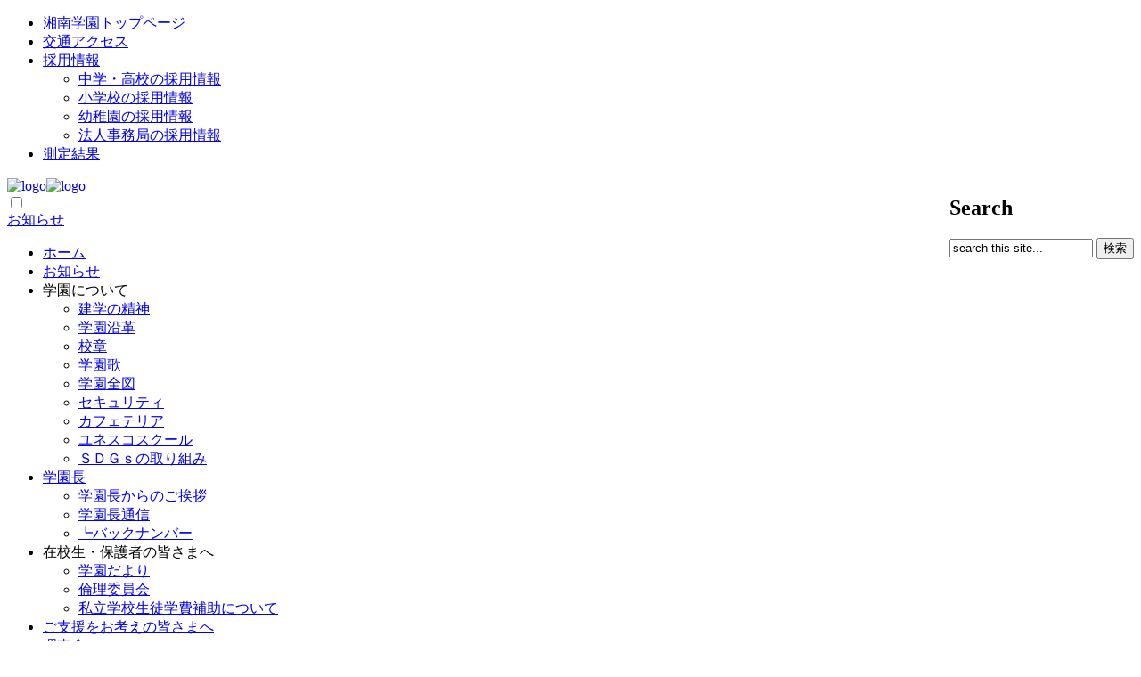

--- FILE ---
content_type: text/html; charset=UTF-8
request_url: https://www.shogak.ac.jp/blog/archives/11513
body_size: 14440
content:
<!DOCTYPE html PUBLIC "-//W3C//DTD XHTML 1.0 Transitional//EN" "http://www.w3.org/TR/xhtml1/DTD/xhtml1-transitional.dtd">
<html xmlns="http://www.w3.org/1999/xhtml" lang="ja">

<head profile="http://gmpg.org/xfn/11">
<!-- Global site tag (gtag.js) - Google Analytics -->
<script async src="https://www.googletagmanager.com/gtag/js?id=G-73MNLJ6T0M"></script>
<script>
  window.dataLayer = window.dataLayer || [];
  function gtag(){dataLayer.push(arguments);}
  gtag('js', new Date());

  gtag('config', 'G-73MNLJ6T0M');
</script>
<meta name="google-site-verification" content="bpDCT7goYwS8dhkVu1yq0xKPBgEqVFss0rGvkpwKk5E" />
<meta http-equiv="Content-Type" content="text/html; charset=UTF-8" />
<meta name="viewport" content="width=device-width, initial-scale=1, minimum-scale=1, maximum-scale=1, user-scalable=no" />

<meta name="robots" content="index,follow" />

<title>学校法人湘南学園  &raquo; Blog Archive   &raquo; 「理事会」ページを更新しました（新理事長 岩武学）</title>

<link rel="stylesheet" type="text/css" media="all" href="https://www.shogak.ac.jp/wp-content/themes/shogaku-ac/style.css?var=1712282943" />
<link rel="alternate" type="application/rss+xml" title="学校法人湘南学園 RSS Feed" href="https://www.shogak.ac.jp/feed" />
<link rel="pingback" href="https://www.shogak.ac.jp/xmlrpc.php" />
<link rel="stylesheet" type="text/css" media="all" href="https://www.shogak.ac.jp/wp-content/themes/shogaku-ac/loginform.css" />
<link rel="stylesheet" type="text/css" media="all" href="https://www.shogak.ac.jp/wp-content/themes/shogaku-ac/pagenavi.css" />
<link rel="stylesheet" type="text/css" media="all" href="https://www.shogak.ac.jp/wp-content/themes/shogaku-ac/mainmenu.css?var=1712282943" />
	<script type="text/javascript">
/******************************
 elegant scroll
******************************/
function topofthepage() {
    var d=document;
    /* 画面の左端からの距離 */
    var scroll_left=d.body.scrollLeft || d.documentElement.scrollLeft || d.scrollX || 0;
     /* 画面の上端からの距離 */
    var scroll_top=d.body.scrollTop || d.documentElement.scrollTop || d.scrollY || 0;
    // 画面スクロール
    scrollTo(scroll_left/2, scroll_top/2);
    /* 画面最上部に移動するまで繰り返す */
    if(scroll_left>0 || scroll_top>0){
        var f=setTimeout("topofthepage()", 50);
    }else{
        clearTimeout(f);
    }
}
		function smartRollover() {
			if(document.getElementsByTagName) {
				var images = document.getElementsByTagName("img");

				for(var i=0; i < images.length; i++) {
					if(images[i].getAttribute("src").match("_off."))
					{
						images[i].onmouseover = function() {
							this.setAttribute("src", this.getAttribute("src").replace("_off.", "_on."));
						}
						images[i].onmouseout = function() {
							this.setAttribute("src", this.getAttribute("src").replace("_on.", "_off."));
						}
					}
				}
			}
		}

		if(window.addEventListener) {
			window.addEventListener("load", smartRollover, false);
		}
		else if(window.attachEvent) {
			window.attachEvent("onload", smartRollover);
		}
	</script>


<style type="text/css" media="screen"> </style>
<script type="text/javascript" src="https://www.shogak.ac.jp/wp-includes/js/jquery/jquery.js?ver=3.5.1"></script>
<script type="text/javascript" src="https://www.shogak.ac.jp/wp-includes/js/jquery/jquery-migrate.min.js?ver=3.3.2"></script>

<meta name='robots' content='max-image-preview:large' />
	<style>img:is([sizes="auto" i], [sizes^="auto," i]) { contain-intrinsic-size: 3000px 1500px }</style>
	<script type="text/javascript">
/* <![CDATA[ */
window._wpemojiSettings = {"baseUrl":"https:\/\/s.w.org\/images\/core\/emoji\/16.0.1\/72x72\/","ext":".png","svgUrl":"https:\/\/s.w.org\/images\/core\/emoji\/16.0.1\/svg\/","svgExt":".svg","source":{"concatemoji":"https:\/\/www.shogak.ac.jp\/wp-includes\/js\/wp-emoji-release.min.js?ver=6.8.3"}};
/*! This file is auto-generated */
!function(s,n){var o,i,e;function c(e){try{var t={supportTests:e,timestamp:(new Date).valueOf()};sessionStorage.setItem(o,JSON.stringify(t))}catch(e){}}function p(e,t,n){e.clearRect(0,0,e.canvas.width,e.canvas.height),e.fillText(t,0,0);var t=new Uint32Array(e.getImageData(0,0,e.canvas.width,e.canvas.height).data),a=(e.clearRect(0,0,e.canvas.width,e.canvas.height),e.fillText(n,0,0),new Uint32Array(e.getImageData(0,0,e.canvas.width,e.canvas.height).data));return t.every(function(e,t){return e===a[t]})}function u(e,t){e.clearRect(0,0,e.canvas.width,e.canvas.height),e.fillText(t,0,0);for(var n=e.getImageData(16,16,1,1),a=0;a<n.data.length;a++)if(0!==n.data[a])return!1;return!0}function f(e,t,n,a){switch(t){case"flag":return n(e,"\ud83c\udff3\ufe0f\u200d\u26a7\ufe0f","\ud83c\udff3\ufe0f\u200b\u26a7\ufe0f")?!1:!n(e,"\ud83c\udde8\ud83c\uddf6","\ud83c\udde8\u200b\ud83c\uddf6")&&!n(e,"\ud83c\udff4\udb40\udc67\udb40\udc62\udb40\udc65\udb40\udc6e\udb40\udc67\udb40\udc7f","\ud83c\udff4\u200b\udb40\udc67\u200b\udb40\udc62\u200b\udb40\udc65\u200b\udb40\udc6e\u200b\udb40\udc67\u200b\udb40\udc7f");case"emoji":return!a(e,"\ud83e\udedf")}return!1}function g(e,t,n,a){var r="undefined"!=typeof WorkerGlobalScope&&self instanceof WorkerGlobalScope?new OffscreenCanvas(300,150):s.createElement("canvas"),o=r.getContext("2d",{willReadFrequently:!0}),i=(o.textBaseline="top",o.font="600 32px Arial",{});return e.forEach(function(e){i[e]=t(o,e,n,a)}),i}function t(e){var t=s.createElement("script");t.src=e,t.defer=!0,s.head.appendChild(t)}"undefined"!=typeof Promise&&(o="wpEmojiSettingsSupports",i=["flag","emoji"],n.supports={everything:!0,everythingExceptFlag:!0},e=new Promise(function(e){s.addEventListener("DOMContentLoaded",e,{once:!0})}),new Promise(function(t){var n=function(){try{var e=JSON.parse(sessionStorage.getItem(o));if("object"==typeof e&&"number"==typeof e.timestamp&&(new Date).valueOf()<e.timestamp+604800&&"object"==typeof e.supportTests)return e.supportTests}catch(e){}return null}();if(!n){if("undefined"!=typeof Worker&&"undefined"!=typeof OffscreenCanvas&&"undefined"!=typeof URL&&URL.createObjectURL&&"undefined"!=typeof Blob)try{var e="postMessage("+g.toString()+"("+[JSON.stringify(i),f.toString(),p.toString(),u.toString()].join(",")+"));",a=new Blob([e],{type:"text/javascript"}),r=new Worker(URL.createObjectURL(a),{name:"wpTestEmojiSupports"});return void(r.onmessage=function(e){c(n=e.data),r.terminate(),t(n)})}catch(e){}c(n=g(i,f,p,u))}t(n)}).then(function(e){for(var t in e)n.supports[t]=e[t],n.supports.everything=n.supports.everything&&n.supports[t],"flag"!==t&&(n.supports.everythingExceptFlag=n.supports.everythingExceptFlag&&n.supports[t]);n.supports.everythingExceptFlag=n.supports.everythingExceptFlag&&!n.supports.flag,n.DOMReady=!1,n.readyCallback=function(){n.DOMReady=!0}}).then(function(){return e}).then(function(){var e;n.supports.everything||(n.readyCallback(),(e=n.source||{}).concatemoji?t(e.concatemoji):e.wpemoji&&e.twemoji&&(t(e.twemoji),t(e.wpemoji)))}))}((window,document),window._wpemojiSettings);
/* ]]> */
</script>
<style id='wp-emoji-styles-inline-css' type='text/css'>

	img.wp-smiley, img.emoji {
		display: inline !important;
		border: none !important;
		box-shadow: none !important;
		height: 1em !important;
		width: 1em !important;
		margin: 0 0.07em !important;
		vertical-align: -0.1em !important;
		background: none !important;
		padding: 0 !important;
	}
</style>
<link rel='stylesheet' id='wp-block-library-css' href='https://www.shogak.ac.jp/wp-includes/css/dist/block-library/style.min.css?ver=6.8.3' type='text/css' media='all' />
<style id='classic-theme-styles-inline-css' type='text/css'>
/*! This file is auto-generated */
.wp-block-button__link{color:#fff;background-color:#32373c;border-radius:9999px;box-shadow:none;text-decoration:none;padding:calc(.667em + 2px) calc(1.333em + 2px);font-size:1.125em}.wp-block-file__button{background:#32373c;color:#fff;text-decoration:none}
</style>
<style id='global-styles-inline-css' type='text/css'>
:root{--wp--preset--aspect-ratio--square: 1;--wp--preset--aspect-ratio--4-3: 4/3;--wp--preset--aspect-ratio--3-4: 3/4;--wp--preset--aspect-ratio--3-2: 3/2;--wp--preset--aspect-ratio--2-3: 2/3;--wp--preset--aspect-ratio--16-9: 16/9;--wp--preset--aspect-ratio--9-16: 9/16;--wp--preset--color--black: #000000;--wp--preset--color--cyan-bluish-gray: #abb8c3;--wp--preset--color--white: #ffffff;--wp--preset--color--pale-pink: #f78da7;--wp--preset--color--vivid-red: #cf2e2e;--wp--preset--color--luminous-vivid-orange: #ff6900;--wp--preset--color--luminous-vivid-amber: #fcb900;--wp--preset--color--light-green-cyan: #7bdcb5;--wp--preset--color--vivid-green-cyan: #00d084;--wp--preset--color--pale-cyan-blue: #8ed1fc;--wp--preset--color--vivid-cyan-blue: #0693e3;--wp--preset--color--vivid-purple: #9b51e0;--wp--preset--gradient--vivid-cyan-blue-to-vivid-purple: linear-gradient(135deg,rgba(6,147,227,1) 0%,rgb(155,81,224) 100%);--wp--preset--gradient--light-green-cyan-to-vivid-green-cyan: linear-gradient(135deg,rgb(122,220,180) 0%,rgb(0,208,130) 100%);--wp--preset--gradient--luminous-vivid-amber-to-luminous-vivid-orange: linear-gradient(135deg,rgba(252,185,0,1) 0%,rgba(255,105,0,1) 100%);--wp--preset--gradient--luminous-vivid-orange-to-vivid-red: linear-gradient(135deg,rgba(255,105,0,1) 0%,rgb(207,46,46) 100%);--wp--preset--gradient--very-light-gray-to-cyan-bluish-gray: linear-gradient(135deg,rgb(238,238,238) 0%,rgb(169,184,195) 100%);--wp--preset--gradient--cool-to-warm-spectrum: linear-gradient(135deg,rgb(74,234,220) 0%,rgb(151,120,209) 20%,rgb(207,42,186) 40%,rgb(238,44,130) 60%,rgb(251,105,98) 80%,rgb(254,248,76) 100%);--wp--preset--gradient--blush-light-purple: linear-gradient(135deg,rgb(255,206,236) 0%,rgb(152,150,240) 100%);--wp--preset--gradient--blush-bordeaux: linear-gradient(135deg,rgb(254,205,165) 0%,rgb(254,45,45) 50%,rgb(107,0,62) 100%);--wp--preset--gradient--luminous-dusk: linear-gradient(135deg,rgb(255,203,112) 0%,rgb(199,81,192) 50%,rgb(65,88,208) 100%);--wp--preset--gradient--pale-ocean: linear-gradient(135deg,rgb(255,245,203) 0%,rgb(182,227,212) 50%,rgb(51,167,181) 100%);--wp--preset--gradient--electric-grass: linear-gradient(135deg,rgb(202,248,128) 0%,rgb(113,206,126) 100%);--wp--preset--gradient--midnight: linear-gradient(135deg,rgb(2,3,129) 0%,rgb(40,116,252) 100%);--wp--preset--font-size--small: 13px;--wp--preset--font-size--medium: 20px;--wp--preset--font-size--large: 36px;--wp--preset--font-size--x-large: 42px;--wp--preset--spacing--20: 0.44rem;--wp--preset--spacing--30: 0.67rem;--wp--preset--spacing--40: 1rem;--wp--preset--spacing--50: 1.5rem;--wp--preset--spacing--60: 2.25rem;--wp--preset--spacing--70: 3.38rem;--wp--preset--spacing--80: 5.06rem;--wp--preset--shadow--natural: 6px 6px 9px rgba(0, 0, 0, 0.2);--wp--preset--shadow--deep: 12px 12px 50px rgba(0, 0, 0, 0.4);--wp--preset--shadow--sharp: 6px 6px 0px rgba(0, 0, 0, 0.2);--wp--preset--shadow--outlined: 6px 6px 0px -3px rgba(255, 255, 255, 1), 6px 6px rgba(0, 0, 0, 1);--wp--preset--shadow--crisp: 6px 6px 0px rgba(0, 0, 0, 1);}:where(.is-layout-flex){gap: 0.5em;}:where(.is-layout-grid){gap: 0.5em;}body .is-layout-flex{display: flex;}.is-layout-flex{flex-wrap: wrap;align-items: center;}.is-layout-flex > :is(*, div){margin: 0;}body .is-layout-grid{display: grid;}.is-layout-grid > :is(*, div){margin: 0;}:where(.wp-block-columns.is-layout-flex){gap: 2em;}:where(.wp-block-columns.is-layout-grid){gap: 2em;}:where(.wp-block-post-template.is-layout-flex){gap: 1.25em;}:where(.wp-block-post-template.is-layout-grid){gap: 1.25em;}.has-black-color{color: var(--wp--preset--color--black) !important;}.has-cyan-bluish-gray-color{color: var(--wp--preset--color--cyan-bluish-gray) !important;}.has-white-color{color: var(--wp--preset--color--white) !important;}.has-pale-pink-color{color: var(--wp--preset--color--pale-pink) !important;}.has-vivid-red-color{color: var(--wp--preset--color--vivid-red) !important;}.has-luminous-vivid-orange-color{color: var(--wp--preset--color--luminous-vivid-orange) !important;}.has-luminous-vivid-amber-color{color: var(--wp--preset--color--luminous-vivid-amber) !important;}.has-light-green-cyan-color{color: var(--wp--preset--color--light-green-cyan) !important;}.has-vivid-green-cyan-color{color: var(--wp--preset--color--vivid-green-cyan) !important;}.has-pale-cyan-blue-color{color: var(--wp--preset--color--pale-cyan-blue) !important;}.has-vivid-cyan-blue-color{color: var(--wp--preset--color--vivid-cyan-blue) !important;}.has-vivid-purple-color{color: var(--wp--preset--color--vivid-purple) !important;}.has-black-background-color{background-color: var(--wp--preset--color--black) !important;}.has-cyan-bluish-gray-background-color{background-color: var(--wp--preset--color--cyan-bluish-gray) !important;}.has-white-background-color{background-color: var(--wp--preset--color--white) !important;}.has-pale-pink-background-color{background-color: var(--wp--preset--color--pale-pink) !important;}.has-vivid-red-background-color{background-color: var(--wp--preset--color--vivid-red) !important;}.has-luminous-vivid-orange-background-color{background-color: var(--wp--preset--color--luminous-vivid-orange) !important;}.has-luminous-vivid-amber-background-color{background-color: var(--wp--preset--color--luminous-vivid-amber) !important;}.has-light-green-cyan-background-color{background-color: var(--wp--preset--color--light-green-cyan) !important;}.has-vivid-green-cyan-background-color{background-color: var(--wp--preset--color--vivid-green-cyan) !important;}.has-pale-cyan-blue-background-color{background-color: var(--wp--preset--color--pale-cyan-blue) !important;}.has-vivid-cyan-blue-background-color{background-color: var(--wp--preset--color--vivid-cyan-blue) !important;}.has-vivid-purple-background-color{background-color: var(--wp--preset--color--vivid-purple) !important;}.has-black-border-color{border-color: var(--wp--preset--color--black) !important;}.has-cyan-bluish-gray-border-color{border-color: var(--wp--preset--color--cyan-bluish-gray) !important;}.has-white-border-color{border-color: var(--wp--preset--color--white) !important;}.has-pale-pink-border-color{border-color: var(--wp--preset--color--pale-pink) !important;}.has-vivid-red-border-color{border-color: var(--wp--preset--color--vivid-red) !important;}.has-luminous-vivid-orange-border-color{border-color: var(--wp--preset--color--luminous-vivid-orange) !important;}.has-luminous-vivid-amber-border-color{border-color: var(--wp--preset--color--luminous-vivid-amber) !important;}.has-light-green-cyan-border-color{border-color: var(--wp--preset--color--light-green-cyan) !important;}.has-vivid-green-cyan-border-color{border-color: var(--wp--preset--color--vivid-green-cyan) !important;}.has-pale-cyan-blue-border-color{border-color: var(--wp--preset--color--pale-cyan-blue) !important;}.has-vivid-cyan-blue-border-color{border-color: var(--wp--preset--color--vivid-cyan-blue) !important;}.has-vivid-purple-border-color{border-color: var(--wp--preset--color--vivid-purple) !important;}.has-vivid-cyan-blue-to-vivid-purple-gradient-background{background: var(--wp--preset--gradient--vivid-cyan-blue-to-vivid-purple) !important;}.has-light-green-cyan-to-vivid-green-cyan-gradient-background{background: var(--wp--preset--gradient--light-green-cyan-to-vivid-green-cyan) !important;}.has-luminous-vivid-amber-to-luminous-vivid-orange-gradient-background{background: var(--wp--preset--gradient--luminous-vivid-amber-to-luminous-vivid-orange) !important;}.has-luminous-vivid-orange-to-vivid-red-gradient-background{background: var(--wp--preset--gradient--luminous-vivid-orange-to-vivid-red) !important;}.has-very-light-gray-to-cyan-bluish-gray-gradient-background{background: var(--wp--preset--gradient--very-light-gray-to-cyan-bluish-gray) !important;}.has-cool-to-warm-spectrum-gradient-background{background: var(--wp--preset--gradient--cool-to-warm-spectrum) !important;}.has-blush-light-purple-gradient-background{background: var(--wp--preset--gradient--blush-light-purple) !important;}.has-blush-bordeaux-gradient-background{background: var(--wp--preset--gradient--blush-bordeaux) !important;}.has-luminous-dusk-gradient-background{background: var(--wp--preset--gradient--luminous-dusk) !important;}.has-pale-ocean-gradient-background{background: var(--wp--preset--gradient--pale-ocean) !important;}.has-electric-grass-gradient-background{background: var(--wp--preset--gradient--electric-grass) !important;}.has-midnight-gradient-background{background: var(--wp--preset--gradient--midnight) !important;}.has-small-font-size{font-size: var(--wp--preset--font-size--small) !important;}.has-medium-font-size{font-size: var(--wp--preset--font-size--medium) !important;}.has-large-font-size{font-size: var(--wp--preset--font-size--large) !important;}.has-x-large-font-size{font-size: var(--wp--preset--font-size--x-large) !important;}
:where(.wp-block-post-template.is-layout-flex){gap: 1.25em;}:where(.wp-block-post-template.is-layout-grid){gap: 1.25em;}
:where(.wp-block-columns.is-layout-flex){gap: 2em;}:where(.wp-block-columns.is-layout-grid){gap: 2em;}
:root :where(.wp-block-pullquote){font-size: 1.5em;line-height: 1.6;}
</style>
<link rel='stylesheet' id='dflip-style-css' href='https://www.shogak.ac.jp/wp-content/plugins/3d-flipbook-dflip-lite/assets/css/dflip.min.css?ver=2.4.20' type='text/css' media='all' />
<link rel='stylesheet' id='jquery.lightbox.min.css-css' href='https://www.shogak.ac.jp/wp-content/plugins/wp-jquery-lightbox/styles/lightbox.min.css?ver=1.5.4' type='text/css' media='all' />
<link rel='stylesheet' id='jqlb-overrides-css' href='https://www.shogak.ac.jp/wp-content/plugins/wp-jquery-lightbox/styles/overrides.css?ver=1.5.4' type='text/css' media='all' />
<style id='jqlb-overrides-inline-css' type='text/css'>

		#outerImageContainer {
			box-shadow: 0 0 4px 2px rgba(0,0,0,.2);
		}
		#imageContainer{
			padding: 6px;
		}
		#imageDataContainer {
			box-shadow: ;
		}
		#prevArrow,
		#nextArrow{
			background-color: rgba(255,255,255,.7;
			color: #000000;
		}
</style>
<script type="text/javascript" src="https://www.shogak.ac.jp/wp-includes/js/jquery/jquery.min.js?ver=3.7.1" id="jquery-core-js"></script>
<script type="text/javascript" src="https://www.shogak.ac.jp/wp-includes/js/jquery/jquery-migrate.min.js?ver=3.4.1" id="jquery-migrate-js"></script>
<script type="text/javascript" src="https://www.shogak.ac.jp/wp-content/plugins/content-slide/js/jquery.innerfade.js?ver=6.8.3" id="content_slider-js"></script>
<link rel="https://api.w.org/" href="https://www.shogak.ac.jp/wp-json/" /><link rel="alternate" title="JSON" type="application/json" href="https://www.shogak.ac.jp/wp-json/wp/v2/posts/11513" /><link rel="EditURI" type="application/rsd+xml" title="RSD" href="https://www.shogak.ac.jp/xmlrpc.php?rsd" />
<meta name="generator" content="WordPress 6.8.3" />
<link rel="canonical" href="https://www.shogak.ac.jp/blog/archives/11513" />
<link rel='shortlink' href='https://www.shogak.ac.jp/?p=11513' />
<link rel="alternate" title="oEmbed (JSON)" type="application/json+oembed" href="https://www.shogak.ac.jp/wp-json/oembed/1.0/embed?url=https%3A%2F%2Fwww.shogak.ac.jp%2Fblog%2Farchives%2F11513" />
<link rel="alternate" title="oEmbed (XML)" type="text/xml+oembed" href="https://www.shogak.ac.jp/wp-json/oembed/1.0/embed?url=https%3A%2F%2Fwww.shogak.ac.jp%2Fblog%2Farchives%2F11513&#038;format=xml" />
<script type="text/javascript">
	var $jquery = jQuery.noConflict(); 
	$jquery(document).ready(function() 
	{
		$jquery('#wpcontent_slider').innerfade({
						speed: 2000,
						timeout: 8000,
						type: 'sequence',
						containerheight: '250px'
					});

		});
	</script>
<style type="text/css" media="screen">
		
#wpcontent_slider_container
{
	overflow: hidden; position: relative; padding:0px;margin:0px; text-align:center; max-width:900px !important;
}
#wpcontent_slider 
{ overflow: hidden; position: relative; font-family:\'Trebuchet MS\', Helvetica, sans-serif;border:0px solid #ffffff; text-align:left;}
#wpcontent_slider a,#wpcontent_slider a img { border: none; text-decoration: none; outline: none; }
#wpcontent_slider h4,#wpcontent_slider h4 a 
{margin: 0px;padding: 0px; font-family: 'Trebuchet MS', Helvetica, sans-serif;
text-decoration:none;font-size: 18px; color:#ffffff;}
#wpcontent_slider .cs-title {width: 100%;padding: 10px; background: #ffffff; color: #000000; font-family: 'Trebuchet MS', Helvetica, sans-serif; font-size: 12px; letter-spacing: normal;line-height: normal;}
#wpcontent_slider_container .cs-prev,#wpcontent_slider_container .cs-next {font-weight: bold;background: #000000;
font-size: 28px; font-family: "Courier New", Courier, monospace; color: #ffffff !important;
padding: 0px 10px;-moz-border-radius: 5px;-khtml-border-radius: 5px;-webkit-border-radius: 5px;}
#wpcontent_slider_container .cs-buttons { font-size: 0px; padding: 10px 0px 10px 0px;
margin:0px auto; float:left;clear:left;
display:none;}
#wpcontent_slider_container .cs-buttons a { outline:none; margin-left: 5px; height: 10px; width: 10px; float: left; border: 1px solid #000000; color: #000000; text-indent: -1000px; 
}
#wpcontent_slider_container .cs-active { background-color: #000000; color: #FFFFFF; }
#wpcs_link_love,#wpcs_link_love a{display:none;}
</style>
<!-- End Content Slider Settings -->

				<script>
				(function(i,s,o,g,r,a,m){i['GoogleAnalyticsObject']=r;i[r]=i[r]||function(){
				(i[r].q=i[r].q||[]).push(arguments)},i[r].l=1*new Date();a=s.createElement(o),
				m=s.getElementsByTagName(o)[0];a.async=1;a.src=g;m.parentNode.insertBefore(a,m)
				})(window,document,'script','//www.google-analytics.com/analytics.js','ga');
									ga('create', 'UA-34742977-1', 'shogak.ac.jp');
											ga('require', 'linkid', 'linkid.js');
						ga('send', 'pageview');
								
								</script>			
				
<meta property="og:title" content="「理事会」ページを更新しました（新理事長 岩武学）" />
<meta property="og:description" content="「理事会」のページを更新しました。 詳しくは 「理事会」ページをご覧ください。" />
<meta property="og:type" content="article" />
<meta property="og:url" content="https://www.shogak.ac.jp/blog/archives/11513" />
<meta property="og:image" content="https://www.shogak.ac.jp/wp-content/themes/shogaku-ac" />
<meta property="og:image:secure_url" content="https://www.shogak.ac.jp/wp-content/themes/shogaku-ac" />
<meta property="og:site_name" content="学校法人湘南学園" />
<meta name="twitter:card" content="summary_large_image" />
<meta name="twitter:site" content="Twitter" />
<meta property="og:locale" content="ja_JP" />
<link rel="icon" href="https://www.shogak.ac.jp/wp-content/uploads/2018/12/cropped-shogak_logoicon2-32x32.png" sizes="32x32" />
<link rel="icon" href="https://www.shogak.ac.jp/wp-content/uploads/2018/12/cropped-shogak_logoicon2-192x192.png" sizes="192x192" />
<link rel="apple-touch-icon" href="https://www.shogak.ac.jp/wp-content/uploads/2018/12/cropped-shogak_logoicon2-180x180.png" />
<meta name="msapplication-TileImage" content="https://www.shogak.ac.jp/wp-content/uploads/2018/12/cropped-shogak_logoicon2-270x270.png" />
<script type="text/javascript" src="https://www.shogak.ac.jp/wp-content/themes/shogaku-ac/js/easing-1.2.js"></script>
<script type="text/javascript" src="https://www.shogak.ac.jp/wp-content/themes/shogaku-ac/js/superfish.js"></script>
<script type="text/javascript" src="https://www.shogak.ac.jp/wp-content/themes/shogaku-ac/js/kifukinkoujo.js"></script>
<script type="text/javascript" src="https://www.shogak.ac.jp/wp-content/themes/shogaku-ac/js/dropdownmenu.js"></script>

<script type="text/javascript">
	jQuery(function(){
		jQuery('ul.superfish').superfish();
	});
</script>


<!--[if IE 7]>	
<style type="text/css">
#pan {margin-right:90px;}
#searchform { margin-right: -50px; }	
</style>
<![endif]-->	

<!--[if lt IE 7]>
<style type="text/css">
#topofthepage { display:none; }
</style>
<![endif]-->

<style type="text/css">
#topofthepage {
    bottom: 0;
    position: fixed;
    right: 0;
}
@media print {
	#topofthepage {
		display: none;
	}
}
</style>
</head>
<body>
<div id="container">
	<div id="header">
		<div id="topmenu"> 
							 
				<div class="menu-%e3%83%88%e3%83%83%e3%83%97-container"><ul id="menu-%e3%83%88%e3%83%83%e3%83%97" class="topnav superfish"><li id="menu-item-448" class="menu-item menu-item-type-custom menu-item-object-custom menu-item-home menu-item-448"><a href="//www.shogak.ac.jp/">湘南学園トップページ</a></li>
<li id="menu-item-88" class="menu-item menu-item-type-post_type menu-item-object-page menu-item-88"><a href="https://www.shogak.ac.jp/access">交通アクセス</a></li>
<li id="menu-item-217" class="menu-item menu-item-type-post_type menu-item-object-page menu-item-has-children menu-item-217"><a href="https://www.shogak.ac.jp/employment">採用情報</a>
<ul class="sub-menu">
	<li id="menu-item-417" class="menu-item menu-item-type-post_type menu-item-object-page menu-item-417"><a href="https://www.shogak.ac.jp/employment/high_saiyou">中学・高校の採用情報</a></li>
	<li id="menu-item-418" class="menu-item menu-item-type-post_type menu-item-object-page menu-item-418"><a href="https://www.shogak.ac.jp/employment/elem_saiyou">小学校の採用情報</a></li>
	<li id="menu-item-817" class="menu-item menu-item-type-post_type menu-item-object-page menu-item-817"><a href="https://www.shogak.ac.jp/employment/kind_saiyou">幼稚園の採用情報</a></li>
	<li id="menu-item-1281" class="menu-item menu-item-type-post_type menu-item-object-page menu-item-1281"><a href="https://www.shogak.ac.jp/employment/jimu_saiyou">法人事務局の採用情報</a></li>
</ul>
</li>
<li id="menu-item-444" class="menu-item menu-item-type-post_type menu-item-object-page menu-item-444"><a href="https://www.shogak.ac.jp/sokutei_kekka">測定結果</a></li>
</ul></div>			  
				        </div>		
		
				
		<div id="search_menu" style="float:right;">
<h2>Search</h2>
<form id="searchform" method="get" action="https://www.shogak.ac.jp/"> <input type="text" value="search this site..." onfocus="if (this.value == 'search this site...') {this.value = '';}" onblur="if (this.value == '') {this.value = 'search this site...';}" size="18" maxlength="50" name="s" id="s" onmousedown="ga('send', 'event', 'ボタン', 'メニュー＞検索','検索フォーム');" /> <input type="submit" id="searchsubmit" value="検索" /> 
</form>
</div>
 

		<div id="logo"> 
		<a href="https://www.shogak.ac.jp"> <img src="https://www.shogak.ac.jp/wp-content/themes/shogaku-ac/images/logo2023.png" alt="logo" class="logo_l" /><img src="https://www.shogak.ac.jp/wp-content/themes/shogaku-ac/images/logo2023_m.png" alt="logo" class="logo_m" /> </a> 
		</div>
<!--バーガーメニュー start-->
		<div id="nav-drawer">
			<input id="nav-input" type="checkbox" class="nav-unshown">
			<label id="nav-open" for="nav-input"><span></span></label>
			<label class="nav-unshown" id="nav-close" for="nav-input"></label>
			<div id="nav-content">
            	<div id="bg_submenu" style="margin-bottom:0px;">
                	<a href="https://www.shogak.ac.jp/blog/archives/category/whatsnew" onmousedown="ga('send', 'event', 'リンク', 'メニュー＞クリック','お知らせ');ga('newTracker.send', 'event', 'リンク', 'メニュー＞クリック','お知らせ');">お知らせ</a>
                </div>
            	<div id="bg_mainmenu"> 
								 
					<div class="menu-%e3%83%a1%e3%82%a4%e3%83%b3-container"><ul id="bg_menunav" class="bg_menunav"><li id="menu-item-68" class="menu_link_home menu-item menu-item-type-custom menu-item-object-custom menu-item-home menu-item-68"><a href="//www.shogak.ac.jp">ホーム</a></li>
<li id="menu-item-235" class="menu_link_home menu-item menu-item-type-taxonomy menu-item-object-category current-post-ancestor current-menu-parent current-post-parent menu-item-235"><a href="https://www.shogak.ac.jp/blog/archives/category/whatsnew">お知らせ</a></li>
<li id="menu-item-7577" class="menu_link menu-item menu-item-type-custom menu-item-object-custom menu-item-has-children menu-item-7577"><a>学園について</a>
<ul class="sub-menu">
	<li id="menu-item-7578" class="menu-item menu-item-type-post_type menu-item-object-page menu-item-7578"><a href="https://www.shogak.ac.jp/spirit">建学の精神</a></li>
	<li id="menu-item-21" class="menu-item menu-item-type-post_type menu-item-object-page menu-item-21"><a href="https://www.shogak.ac.jp/history">学園沿革</a></li>
	<li id="menu-item-42" class="menu-item menu-item-type-post_type menu-item-object-page menu-item-42"><a href="https://www.shogak.ac.jp/insignia">校章</a></li>
	<li id="menu-item-47" class="menu-item menu-item-type-post_type menu-item-object-page menu-item-47"><a href="https://www.shogak.ac.jp/song">学園歌</a></li>
	<li id="menu-item-7579" class="menu-item menu-item-type-post_type menu-item-object-page menu-item-7579"><a href="https://www.shogak.ac.jp/mapping">学園全図</a></li>
	<li id="menu-item-33" class="menu-item menu-item-type-post_type menu-item-object-page menu-item-33"><a href="https://www.shogak.ac.jp/security">セキュリティ</a></li>
	<li id="menu-item-7580" class="menu-item menu-item-type-post_type menu-item-object-page menu-item-7580"><a href="https://www.shogak.ac.jp/80th_cafeteria">カフェテリア</a></li>
	<li id="menu-item-11846" class="menu-item menu-item-type-post_type menu-item-object-page menu-item-11846"><a href="https://www.shogak.ac.jp/unesco_school">ユネスコスクール</a></li>
	<li id="menu-item-8584" class="menu-item menu-item-type-post_type menu-item-object-page menu-item-8584"><a href="https://www.shogak.ac.jp/sdgs">ＳＤＧｓの取り組み</a></li>
</ul>
</li>
<li id="menu-item-30" class="menu_link menu-item menu-item-type-post_type menu-item-object-page menu-item-has-children menu-item-30"><a href="https://www.shogak.ac.jp/gakuencho">学園長</a>
<ul class="sub-menu">
	<li id="menu-item-4424" class="menu-item menu-item-type-post_type menu-item-object-page menu-item-4424"><a href="https://www.shogak.ac.jp/gakuencho">学園長からのご挨拶</a></li>
	<li id="menu-item-4436" class="menu-item menu-item-type-custom menu-item-object-custom menu-item-4436"><a href="//www.shogak.ac.jp/tuushin/">学園長通信</a></li>
	<li id="menu-item-4462" class="menu-item menu-item-type-custom menu-item-object-custom menu-item-4462"><a href="//www.shogak.ac.jp/gakuencho_report_all">┗バックナンバー</a></li>
</ul>
</li>
<li id="menu-item-7581" class="menu_link menu-item menu-item-type-custom menu-item-object-custom menu-item-has-children menu-item-7581"><a>在校生・保護者の皆さまへ</a>
<ul class="sub-menu">
	<li id="menu-item-53" class="menu-item menu-item-type-post_type menu-item-object-page menu-item-53"><a href="https://www.shogak.ac.jp/gakuendayori">学園だより</a></li>
	<li id="menu-item-36" class="menu-item menu-item-type-post_type menu-item-object-page menu-item-36"><a href="https://www.shogak.ac.jp/rinri">倫理委員会</a></li>
	<li id="menu-item-7582" class="menu-item menu-item-type-post_type menu-item-object-page menu-item-7582"><a href="https://www.shogak.ac.jp/gakuhihojo">私立学校生徒学費補助について</a></li>
</ul>
</li>
<li id="menu-item-7583" class="menu_link_home menu-item menu-item-type-post_type menu-item-object-page menu-item-7583"><a href="https://www.shogak.ac.jp/donation">ご支援をお考えの皆さまへ</a></li>
<li id="menu-item-24" class="menu_link_home menu-item menu-item-type-post_type menu-item-object-page menu-item-24"><a href="https://www.shogak.ac.jp/directors">理事会</a></li>
</ul></div>			  
									</div>			
            	<div id="bg_submenu">
                    <a href="https://www.shogak.ac.jp/donation" onmousedown="ga('send', 'event', 'リンク', 'メニュー＞クリック','ご支援をお考えの皆さまへ');ga('newTracker.send', 'event', 'リンク', 'メニュー＞クリック','ご支援をお考えの皆さまへ');">ご支援をお考えの皆さまへ</a> 
                    <a href="https://www.shogak.ac.jp/directors" onmousedown="ga('send', 'event', 'リンク', 'メニュー＞クリック','理事会');ga('newTracker.send', 'event', 'リンク', 'メニュー＞クリック','理事会');">理事会</a> 
                    <a href="https://www.shogak.ac.jp/80th_cafeteria" onmousedown="ga('send', 'event', 'リンク', 'メニュー＞クリック','カフェテリア');ga('newTracker.send', 'event', 'リンク', 'メニュー＞クリック','カフェテリア');">カフェテリア</a> 
            		<a href="https://www.shogak.ac.jp/access" onmousedown="ga('send', 'event', 'リンク', 'メニュー＞クリック','交通アクセス');ga('newTracker.send', 'event', 'リンク', 'メニュー＞クリック','交通アクセス');">交通アクセス</a>
                	<a href="https://www.shogak.ac.jp/employment" onmousedown="ga('send', 'event', 'リンク', 'メニュー＞クリック','採用情報');ga('newTracker.send', 'event', 'リンク', 'メニュー＞クリック','採用情報');">採用情報</a>
                	<a href="https://www.shogak.ac.jp/sokutei_kekka" onmousedown="ga('send', 'event', 'リンク', 'メニュー＞クリック','測定結果');ga('newTracker.send', 'event', 'リンク', 'メニュー＞クリック','測定結果');">測定結果</a>
					<a href="https://www.shogak.ac.jp">トップページ</a>
                    <div>
                    	<form id="bg_searchform" method="get" action="https://www.shogak.ac.jp/"> <input type="search" value="search this site..." onfocus="if (this.value == 'search this site...') {this.value = '';}" onblur="if (this.value == '') {this.value = 'search this site...';}" size="18" maxlength="50" name="s" id="s" onmousedown="ga('send', 'event', 'ボタン', 'メニュー＞検索','検索フォーム');ga('newTracker.send', 'event', 'ボタン', 'メニュー＞検索','検索フォーム');" /> <input type="submit" id="searchsubmit" value="検索" /> 
						</form>
					</div>
				</div>			
            </div>
		</div>
<!--バーガーメニュー end-->
		<div id="menudiv">						
			<div id="mainmenu"> 
							 
				<div class="menu-%e3%83%a1%e3%82%a4%e3%83%b3-container"><ul id="menu-%e3%83%a1%e3%82%a4%e3%83%b3" class="mainnav superfish"><li class="menu_link_home menu-item menu-item-type-custom menu-item-object-custom menu-item-home menu-item-68"><a href="//www.shogak.ac.jp">ホーム</a></li>
<li class="menu_link_home menu-item menu-item-type-taxonomy menu-item-object-category current-post-ancestor current-menu-parent current-post-parent menu-item-235"><a href="https://www.shogak.ac.jp/blog/archives/category/whatsnew">お知らせ</a></li>
<li class="menu_link menu-item menu-item-type-custom menu-item-object-custom menu-item-has-children menu-item-7577"><a>学園について</a>
<ul class="sub-menu">
	<li class="menu-item menu-item-type-post_type menu-item-object-page menu-item-7578"><a href="https://www.shogak.ac.jp/spirit">建学の精神</a></li>
	<li class="menu-item menu-item-type-post_type menu-item-object-page menu-item-21"><a href="https://www.shogak.ac.jp/history">学園沿革</a></li>
	<li class="menu-item menu-item-type-post_type menu-item-object-page menu-item-42"><a href="https://www.shogak.ac.jp/insignia">校章</a></li>
	<li class="menu-item menu-item-type-post_type menu-item-object-page menu-item-47"><a href="https://www.shogak.ac.jp/song">学園歌</a></li>
	<li class="menu-item menu-item-type-post_type menu-item-object-page menu-item-7579"><a href="https://www.shogak.ac.jp/mapping">学園全図</a></li>
	<li class="menu-item menu-item-type-post_type menu-item-object-page menu-item-33"><a href="https://www.shogak.ac.jp/security">セキュリティ</a></li>
	<li class="menu-item menu-item-type-post_type menu-item-object-page menu-item-7580"><a href="https://www.shogak.ac.jp/80th_cafeteria">カフェテリア</a></li>
	<li class="menu-item menu-item-type-post_type menu-item-object-page menu-item-11846"><a href="https://www.shogak.ac.jp/unesco_school">ユネスコスクール</a></li>
	<li class="menu-item menu-item-type-post_type menu-item-object-page menu-item-8584"><a href="https://www.shogak.ac.jp/sdgs">ＳＤＧｓの取り組み</a></li>
</ul>
</li>
<li class="menu_link menu-item menu-item-type-post_type menu-item-object-page menu-item-has-children menu-item-30"><a href="https://www.shogak.ac.jp/gakuencho">学園長</a>
<ul class="sub-menu">
	<li class="menu-item menu-item-type-post_type menu-item-object-page menu-item-4424"><a href="https://www.shogak.ac.jp/gakuencho">学園長からのご挨拶</a></li>
	<li class="menu-item menu-item-type-custom menu-item-object-custom menu-item-4436"><a href="//www.shogak.ac.jp/tuushin/">学園長通信</a></li>
	<li class="menu-item menu-item-type-custom menu-item-object-custom menu-item-4462"><a href="//www.shogak.ac.jp/gakuencho_report_all">┗バックナンバー</a></li>
</ul>
</li>
<li class="menu_link menu-item menu-item-type-custom menu-item-object-custom menu-item-has-children menu-item-7581"><a>在校生・保護者の皆さまへ</a>
<ul class="sub-menu">
	<li class="menu-item menu-item-type-post_type menu-item-object-page menu-item-53"><a href="https://www.shogak.ac.jp/gakuendayori">学園だより</a></li>
	<li class="menu-item menu-item-type-post_type menu-item-object-page menu-item-36"><a href="https://www.shogak.ac.jp/rinri">倫理委員会</a></li>
	<li class="menu-item menu-item-type-post_type menu-item-object-page menu-item-7582"><a href="https://www.shogak.ac.jp/gakuhihojo">私立学校生徒学費補助について</a></li>
</ul>
</li>
<li class="menu_link_home menu-item menu-item-type-post_type menu-item-object-page menu-item-7583"><a href="https://www.shogak.ac.jp/donation">ご支援をお考えの皆さまへ</a></li>
<li class="menu_link_home menu-item menu-item-type-post_type menu-item-object-page menu-item-24"><a href="https://www.shogak.ac.jp/directors">理事会</a></li>
</ul></div>			  
							</div>			
		</div>	
			
	</div>

	<div id="wrapper"><style>
@charset "utf-8";
@media print{
	#header,
	#inheader,
	#footer,
	#leftbar,
	#rightbar,
	.prev,
	.next,
	.breadcrumbs{ 
		display:none;
	}
	.post h2 {
		color:#000000;
		font-weight:bold;
	}
	.post {
		width:647px; 
		margin:0px;
	}
	#container {
		margin: 0;
		padding: 0;
	}
	#contentright {
		border-left: 0px;
		margin: 0;
		padding: 0;
	}
	#contentleft {
		border-right: 0px;
		margin: 0;
		padding: 0;
	}
	#print_title {
		display:inline-block!important;
	}
	#wrapper {
		background:none;
	}
	body {
		zoom: 95%;
		color:#000000;
		background:none;
	}
}
</style>
<div id="contentwrapper">
<div id="inheader"> <img src=" https://www.shogak.ac.jp/wp-content/themes/shogaku-ac/images/inheader/rotator.php" alt="A Random Image" width="900" height="100" /> </div>
	<div id="contentleft">
<div class="breadcrumbs" style="margin-bottom:10px;">
<!-- Breadcrumb NavXT 7.4.1 -->
<a title="学校法人湘南学園" href="https://www.shogak.ac.jp">ホーム</a> &gt; <a title="お知らせ" href="https://www.shogak.ac.jp/blog/archives/category/whatsnew">お知らせ</a></div>

			

		<div class="post" id="post-11513">
			<h2>「理事会」ページを更新しました（新理事長 岩武学）</h2>
			<div id="audata"> 2022年4月18日 </div>
			<div class="entry">
				<p>「理事会」のページを更新しました。</p>
<p>詳しくは <a onmousedown="ga('send', 'event', 'リンク', '「理事会」ページを更新しました（新理事長 岩武学）＞クリック','https://www.shogak.ac.jp/directors');" href="https://www.shogak.ac.jp/directors"><span style="color:blue;">「理事会」</span></a>ページをご覧ください。</p>

							</div>
		</div>

		<div class="prev" style="float:left;margin-top:30px;">
		<strong>« <a href="https://www.shogak.ac.jp/blog/archives/11475" rel="prev" title="2021年度 学園だより134号 &#038; 臨時号">前の記事へ</a></strong>		</div>
		<div class="next" style="float:right;margin-top:30px;">
		<strong><a href="https://www.shogak.ac.jp/blog/archives/11548" rel="next" title="学園長 住田昌治 著「若手が育つ指示ゼロ学校づくり」刊行のお知らせ">次の記事へ</a> »</strong>		</div>

	
<!-- You can start editing here. -->


			<!-- If comments are closed. -->
		<p class="nocomments"></p>

	


	
	</div>
	
<div id="rightbar">
<div class='sidebar_freearea'><div style="margin-top: 1px; margin-bottom: 4px; float:left; max-width:46vw;">
<p style="margin-top: 8px; margin-bottom: 14px;" class="leftbar_bnr_del2"><img loading="lazy" decoding="async" src="https://www.shogak.ac.jp/wp-content/uploads/2013/06/kengaku.png" alt="" title="建学の精神" width="220" height="150" class="alignnone size-full wp-image-1363" /></p>
<p style="margin-top: 10px; margin-bottom: 4px;" class="leftbar_bnr_del2"><a href="https://www.shogak.ac.jp/tuushin/" onmousedown="ga('send', 'event', 'リンク', 'サイドエリア＞学園長通信','学園長通信');ga('newTracker.send', 'event', 'リンク', 'サイドエリア＞学園長通信','学園長通信');"><img loading="lazy" decoding="async" src="https://www.shogak.ac.jp/wp-content/themes/shogaku-ac/images/gakuencho_tuushin_bnr2_off.jpg" alt="" title="学園長通信" width="220" height="80" class="alignnone size-full wp-image-4434" /></a></p>
<p style="margin-top: 10px; margin-bottom: 4px;"><a href="/donation" onmousedown="ga('send', 'event', 'リンク', 'サイドエリア＞ご支援をお考えの皆さまへ','湘南学園へのご支援をお考えの皆さまへ');ga('newTracker.send', 'event', 'リンク', 'サイドエリア＞ご支援をお考えの皆さまへ', '湘南学園へのご支援をお考えの皆さまへ');"><img loading="lazy" decoding="async" src="/wp-content/uploads/2013/06/matsushien_off.jpg" alt="" title="湘南学園へのご支援をお考えの皆さまへ" width="220" height="100" class="alignnone size-full wp-image-1660" /></a></p>
<p style="margin-top: 10px; margin-bottom: 4px;"><a href="/unesco_school" onmousedown="ga('send', 'event', 'リンク', 'サイドエリア＞クリック','ユネスコスクール');"><img loading="lazy" decoding="async" src="/wp-content/uploads/2024/04/unesco_school_bnr2_off.jpg" alt="" title="ユネスコスクール" width="220" height="100" class="alignnone size-full wp-image-1660" /></a></p>
<p style="margin-top: 10px; margin-bottom: 4px;"><a href="/sdgs" onmousedown="ga('send', 'event', 'リンク', 'サイドエリア＞クリック','ＳＤＧｓの取り組み');"><img loading="lazy" decoding="async" src="/wp-content/uploads/2020/03/sdgs_bnr_off.jpg" alt="" title="ＳＤＧｓの取り組み" width="220" height="100" class="alignnone size-full wp-image-1660" /></a></p>
</div>
<div style="margin-top: 1px; float:right; max-width:46vw;">
<p style="margin-top: 10px; margin-bottom: 4px;"><a href="/shokuiku" onmousedown="ga('send', 'event', 'リンク', 'サイドエリア＞クリック','湘南学園の食育');"><img loading="lazy" decoding="async" src="/wp-content/uploads/2021/03/shokuiku_bnr_off.jpg" alt="" title="湘南学園の食育" width="220" height="100" class="alignnone size-full wp-image-1660" /></a></p>
<p style="margin-top: 10px; margin-bottom: 4px;"><a href="/80th_cafeteria" onmousedown="ga('send', 'event', 'リンク', 'サイドエリア＞クリック','カフェテリア');"><img loading="lazy" decoding="async" src="/wp-content/uploads/2021/10/cafeteria_bnr3_off.jpg" alt="" title="カフェテリア" width="220" height="100" class="alignnone size-full wp-image-1660" /></a></p>
<p style="margin-top: 10px; margin-bottom: 4px; display:none;"><a href="/90th_anniversary" onmousedown="ga('send', 'event', 'リンク', 'サイドエリア＞クリック','90周年特設ページ');"><img loading="lazy" decoding="async" src="/wp-content/uploads/2024/04/90th_sidebnr_off.jpg" alt="" title="90周年特設ページ" width="220" height="100" class="alignnone size-full wp-image-1660" /></a></p>
<p style="margin-top: 10px; margin-bottom: 4px; display:none;" class="leftbar_bnr_del2"><a href="https://www.shogak.ac.jp/80th_cafeteria" onmousedown="ga('send', 'event', 'リンク', 'サイドエリア＞カフェテリア','カフェテリア');ga('newTracker.send', 'event', 'リンク', 'サイドエリア＞カフェテリア', 'カフェテリア');"><img loading="lazy" decoding="async" src="https://www.shogak.ac.jp/wp-content/uploads/2013/06/cafeteria_bnr_off.png" alt="" title="カフェテリア" width="220" height="146" class="alignnone size-full wp-image-1420" /></a></p>
<p style="margin-top: 10px; margin-bottom: 6px; display:none;"><a href="https://www.shogak.ac.jp/wp-content/uploads/2021/09/kondate_sch_202110.pdf" target="_blank" onmousedown="ga('send', 'event', 'リンク', 'サイドエリア＞カフェテリア営業日ＰＤＦ','カフェテリア営業日ＰＤＦ');ga('newTracker.send', 'event', 'リンク', 'サイドエリア＞カフェテリア営業日ＰＤＦ', 'カフェテリア営業日ＰＤＦ');" rel="noopener"><img loading="lazy" decoding="async" src="https://www.shogak.ac.jp/wp-content/uploads/2013/06/cafe_calendar_off.jpg" alt="" title="カフェテリア営業日" width="220" height="60" class="alignnone size-full wp-image-1881" /></a></p>
</div>
</div><div id="banner_group2">
	<div id="knox">海外姉妹校</div>
	<a href="http://www.knox.vic.edu.au/" target="_blank" onmousedown="ga('send', 'event', 'リンク', 'サイドエリア＞クリック','http://www.knox.vic.edu.au/');"><img alt="姉妹校 NKOX School オーストラリア" class="menubnr" src="https://www.shogak.ac.jp/wp-content/themes/shogaku-ac/images/knox_bnr2_off.jpg"></a>
    <a href="http://www.stjamesexeter.co.uk/" target="_blank" onmousedown="ga('send', 'event', 'リンク', 'サイドエリア＞クリック','http://www.stjamesexeter.co.uk/');ga('newTracker.send', 'event', 'リンク', 'サイドエリア＞クリック','http://www.stjamesexeter.co.uk/');"><img alt="姉妹校 St James School イングランド" class="menubnr" src="https://www.shogak.ac.jp/wp-content/themes/shogaku-ac/images/stjames_bnr2_off.jpg"></a>
    <a href="http://www.orchard.org/" target="_blank" onmousedown="ga('send', 'event', 'リンク', 'サイドエリア＞クリック','http://www.orchard.org/');ga('newTracker.send', 'event', 'リンク', 'サイドエリア＞クリック','http://www.orchard.org/');"><img alt="姉妹校 The Orchard School" class="menubnr" src="https://www.shogak.ac.jp/wp-content/themes/shogaku-ac/images/Orchard_bnr2_off.jpg"></a>
</div>
</div>
</div>
</div>
<div id="footer">
	<div id="bottom2">
		<div id="partner_area">
<a href="https://www.shogak.ac.jp/pta/" onmousedown="ga('send', 'event', 'リンク', 'フッター＞クリック','ＰＴＡ');ga('newTracker.send', 'event', 'リンク', 'フッター＞クリック','ＰＴＡ');"><img class="menubnr" src="https://www.shogak.ac.jp/wp-content/themes/shogaku-ac/images/pta_bnr_off.png?1" style="margin:0 10px;" /></a><a href="http://shogak-doso.org/" onmousedown="ga('send', 'event', 'リンク', 'フッター＞クリック','同窓会');ga('newTracker.send', 'event', 'リンク', 'フッター＞クリック','同窓会');"><img class="menubnr" src="https://www.shogak.ac.jp/wp-content/themes/shogaku-ac/images/dousoukai_bnr_off.png?1" style="margin:0 10px;" /></a><a href="http://shogak-sg.com/" onmousedown="ga('send', 'event', 'リンク', 'フッター＞クリック','後援会');ga('newTracker.send', 'event', 'リンク', 'フッター＞クリック','後援会');"><img class="menubnr" src="https://www.shogak.ac.jp/wp-content/themes/shogaku-ac/images/kouenkai_bnr_off.png?1" style="margin:0 10px;" /></a>
		</div>
		<div id="school_area">
<a href="https://www.shogak.ac.jp/kindergarten/" onmousedown="ga('send', 'event', 'リンク', 'フッター＞クリック','幼稚園');ga('newTracker.send', 'event', 'リンク', 'フッター＞クリック','幼稚園');"><img class="menubnr" src="https://www.shogak.ac.jp/wp-content/themes/shogaku-ac/images/kinder_bnr3_off.png?1" style="margin:0 10px;" /></a><a href="https://www.shogak.ac.jp/elementary/" onmousedown="ga('send', 'event', 'リンク', 'フッター＞クリック','小学校');ga('newTracker.send', 'event', 'リンク', 'フッター＞クリック','小学校');"><img class="menubnr" src="https://www.shogak.ac.jp/wp-content/themes/shogaku-ac/images/elementary_bnr2_off.png?1" style="margin:0 10px;" /></a><a href="https://www.shogak.ac.jp/highschool/" onmousedown="ga('send', 'event', 'リンク', 'フッター＞クリック','中高');ga('newTracker.send', 'event', 'リンク', 'フッター＞クリック','中高');"><img class="menubnr" src="https://www.shogak.ac.jp/wp-content/themes/shogaku-ac/images/high_bnr2_off.png?1" style="margin:0 10px;" /></a><a href="https://www.shogak.ac.jp/80th_cafeteria" onmousedown="ga('send', 'event', 'リンク', 'フッタークリック','カフェテリア');ga('newTracker.send', 'event', 'リンク', 'フッター＞クリック','カフェテリア');"><img class="menubnr" src="https://www.shogak.ac.jp/wp-content/themes/shogaku-ac/images/cafeteria_bnr2_off.jpg?1" style="margin:10px 10px 0 10px;" /></a>
		</div>
	</div>

	<div id="bottom3">
    	<a onclick="topofthepage(); return false;" href="#wrapper"><div class="btm3_2">▲ページトップへ</div></a>
       	<input id="nav-input" type="checkbox" class="nav-unshown">
			<label id="btm3_4" for="nav-input"><span>メニューを開く</span></label>
			<label class="nav-unshown" id="nav-close" for="nav-input"></label>
    	<div class="btm3_1">
    		<ul>
        	<li><a href="https://www.shogak.ac.jp/pta/" onmousedown="ga('send', 'event', 'リンク', 'フッター＞クリック','ＰＴＡ');ga('newTracker.send', 'event', 'リンク', 'フッター＞クリック','ＰＴＡ');">湘南学園ＰＴＡ</a></li>
        	<li><a href="http://shogak-doso.org/" onmousedown="ga('send', 'event', 'リンク', 'フッター＞クリック','同窓会');ga('newTracker.send', 'event', 'リンク', 'フッター＞クリック','同窓会');">湘南学園同窓会</a></li>
        	<li><a href="http://shogak-sg.com/" onmousedown="ga('send', 'event', 'リンク', 'フッター＞クリック','後援会');ga('newTracker.send', 'event', 'リンク', 'フッター＞クリック','後援会');">湘南学園後援会</a></li>
            <li><a href="https://www.shogak.ac.jp/" onmousedown="ga('send', 'event', 'リンク', 'フッタークリック','法人');ga('newTracker.send', 'event', 'リンク', 'フッター＞クリック','法人');">学校法人湘南学園</a></li>
        	</ul>
        	<ul>
        	<li><a href="https://www.shogak.ac.jp/kindergarten/" onmousedown="ga('send', 'event', 'リンク', 'フッター＞クリック','幼稚園');ga('newTracker.send', 'event', 'リンク', 'フッター＞クリック','幼稚園');">湘南学園幼稚園</a></li>
        	<li><a href="https://www.shogak.ac.jp/elementary/" onmousedown="ga('send', 'event', 'リンク', 'フッター＞クリック','小学校');ga('newTracker.send', 'event', 'リンク', 'フッター＞クリック','小学校');">湘南学園小学校</a></li>
        	<li><a href="https://www.shogak.ac.jp/highschool/" onmousedown="ga('send', 'event', 'リンク', 'フッター＞クリック','中高');ga('newTracker.send', 'event', 'リンク', 'フッター＞クリック','中高');">湘南学園中高</a></li>
        	<li><a href="https://www.shogak.ac.jp/80th_cafeteria" onmousedown="ga('send', 'event', 'リンク', 'フッタークリック','カフェテリア');ga('newTracker.send', 'event', 'リンク', 'フッター＞クリック','カフェテリア');">カフェテリア</a></li>
			</ul>
		</div>
    </div>
	
<div id="footermenu">
				 
	<div class="menu-%e3%83%9c%e3%83%88%e3%83%a0-container"><ul id="menu-%e3%83%9c%e3%83%88%e3%83%a0" class="menu"><li id="menu-item-219" class="menu-item menu-item-type-custom menu-item-object-custom menu-item-home menu-item-219"><a href="//www.shogak.ac.jp/">ホーム</a></li>
<li id="menu-item-2092" class="menu-item menu-item-type-post_type menu-item-object-page menu-item-2092"><a href="https://www.shogak.ac.jp/sitepolicy">サイトポリシー</a></li>
<li id="menu-item-10941" class="menu-item menu-item-type-post_type menu-item-object-page menu-item-10941"><a href="https://www.shogak.ac.jp/privacy_policy">プライバシーポリシー</a></li>
<li id="menu-item-71" class="menu-item menu-item-type-post_type menu-item-object-page menu-item-71"><a href="https://www.shogak.ac.jp/sitemap">サイトマップ</a></li>
</ul></div>			  
	</div>


<div id="copyinfo">
	<div class="jasrac_mark"><img src="https://www.shogak.ac.jp/wp-content/themes/shogaku-ac/images/jasrac2016_2017.jpg" width="50" height="50"><br /><span style=" font-size:xx-small; font-family:'Times New Roman', Times, serif; color:#999999;">JASRAC許諾第 J191227239 号</span></div>
	<div align="center">
	&copy; 2026 湘南学園. All Rights Reserved.<br />
	学校法人湘南学園<br />
    〒251-8505 神奈川県藤沢市鵠沼松が岡4-1-32<br />
    TEL 0466-23-6611(代)<br />
	</div>
	
</div>	
</div>
</div>

<script type="speculationrules">
{"prefetch":[{"source":"document","where":{"and":[{"href_matches":"\/*"},{"not":{"href_matches":["\/wp-*.php","\/wp-admin\/*","\/wp-content\/uploads\/*","\/wp-content\/*","\/wp-content\/plugins\/*","\/wp-content\/themes\/shogaku-ac\/*","\/*\\?(.+)"]}},{"not":{"selector_matches":"a[rel~=\"nofollow\"]"}},{"not":{"selector_matches":".no-prefetch, .no-prefetch a"}}]},"eagerness":"conservative"}]}
</script>
<script type="text/javascript" src="https://www.shogak.ac.jp/wp-content/plugins/3d-flipbook-dflip-lite/assets/js/dflip.min.js?ver=2.4.20" id="dflip-script-js"></script>
<script type="text/javascript" src="https://www.shogak.ac.jp/wp-content/plugins/wp-jquery-lightbox/jquery.touchwipe.min.js?ver=1.5.4" id="wp-jquery-lightbox-swipe-js"></script>
<script type="text/javascript" src="https://www.shogak.ac.jp/wp-content/plugins/wp-jquery-lightbox/panzoom.min.js?ver=1.5.4" id="wp-jquery-lightbox-panzoom-js"></script>
<script type="text/javascript" id="wp-jquery-lightbox-js-extra">
/* <![CDATA[ */
var JQLBSettings = {"showTitle":"1","useAltForTitle":"1","showCaption":"1","showNumbers":"1","fitToScreen":"0","resizeSpeed":"400","showDownload":"0","navbarOnTop":"0","marginSize":"0","mobileMarginSize":"10","slideshowSpeed":"4000","allowPinchZoom":"1","borderSize":"6","borderColor":"#fff","overlayColor":"#fff","overlayOpacity":"0.7","newNavStyle":"1","fixedNav":"1","showInfoBar":"0","prevLinkTitle":"\u524d\u306e\u753b\u50cf","nextLinkTitle":"\u6b21\u306e\u753b\u50cf","closeTitle":"\u30ae\u30e3\u30e9\u30ea\u30fc\u3092\u9589\u3058\u308b","image":"\u753b\u50cf ","of":"\u306e","download":"\u30c0\u30a6\u30f3\u30ed\u30fc\u30c9","pause":"(\u30b9\u30e9\u30a4\u30c9\u30b7\u30e7\u30fc\u3092\u4e00\u6642\u505c\u6b62\u3059\u308b)","play":"(\u30b9\u30e9\u30a4\u30c9\u30b7\u30e7\u30fc\u3092\u518d\u751f\u3059\u308b)"};
/* ]]> */
</script>
<script type="text/javascript" src="https://www.shogak.ac.jp/wp-content/plugins/wp-jquery-lightbox/jquery.lightbox.js?ver=1769603527" id="wp-jquery-lightbox-js"></script>
        <script data-cfasync="false">
            window.dFlipLocation = 'https://www.shogak.ac.jp/wp-content/plugins/3d-flipbook-dflip-lite/assets/';
            window.dFlipWPGlobal = {"text":{"toggleSound":"\u30b5\u30a6\u30f3\u30c9\u306e\u30aa\u30f3 \/ \u30aa\u30d5","toggleThumbnails":"\u30b5\u30e0\u30cd\u30a4\u30eb\u3092\u8868\u793a","toggleOutline":"\u76ee\u6b21 \/ \u30d6\u30c3\u30af\u30de\u30fc\u30af","previousPage":"\u524d\u306e\u30da\u30fc\u30b8\u3078","nextPage":"\u6b21\u306e\u30da\u30fc\u30b8\u3078","toggleFullscreen":"\u5168\u753b\u9762\u8868\u793a\u306b\u5207\u308a\u66ff\u3048","zoomIn":"\u62e1\u5927","zoomOut":"\u7e2e\u5c0f","toggleHelp":"\u30d8\u30eb\u30d7","singlePageMode":"\u5358\u4e00\u30da\u30fc\u30b8\u30e2\u30fc\u30c9","doublePageMode":"\u898b\u958b\u304d\u30e2\u30fc\u30c9","downloadPDFFile":"PDF \u30d5\u30a1\u30a4\u30eb\u3092\u30c0\u30a6\u30f3\u30ed\u30fc\u30c9","gotoFirstPage":"\u6700\u521d\u306e\u30da\u30fc\u30b8\u3078","gotoLastPage":"\u6700\u5f8c\u306e\u30da\u30fc\u30b8\u3078","share":"\u5171\u6709","mailSubject":"\u79c1\u306e\u30d6\u30c3\u30af\u3092\u305c\u3072\u898b\u3066\u304f\u3060\u3055\u3044\u3002","mailBody":"\u3053\u306e\u30b5\u30a4\u30c8\u3092\u30c1\u30a7\u30c3\u30af {{url}}","loading":"\u8aad\u307f\u8fbc\u307f\u4e2d "},"viewerType":"flipbook","moreControls":"download,pageMode,startPage,endPage,sound","hideControls":"","scrollWheel":"false","backgroundColor":"#777","backgroundImage":"","height":"auto","paddingLeft":"20","paddingRight":"20","controlsPosition":"bottom","duration":800,"soundEnable":"true","enableDownload":"true","showSearchControl":"false","showPrintControl":"false","enableAnnotation":false,"enableAnalytics":"false","webgl":"true","hard":"none","maxTextureSize":"1600","rangeChunkSize":"524288","zoomRatio":1.5,"stiffness":3,"pageMode":"0","singlePageMode":"0","pageSize":"0","autoPlay":"false","autoPlayDuration":5000,"autoPlayStart":"false","linkTarget":"2","sharePrefix":"flipbook-"};
        </script>
      <div id="topofthepage"><a onclick="topofthepage(); return false;" href="#wrapper"><img width="47" height="26" alt="" src="https://www.shogak.ac.jp/wp-content/themes/shogaku-ac/images/topofthepage.gif"></a></div>
<script src="https://www.shogak.ac.jp/wp-content/themes/shogaku-ac/js/ofi.min.js"></script>
<script>
objectFitImages('img.object_fit_img');
</script>
</body>
</html>
